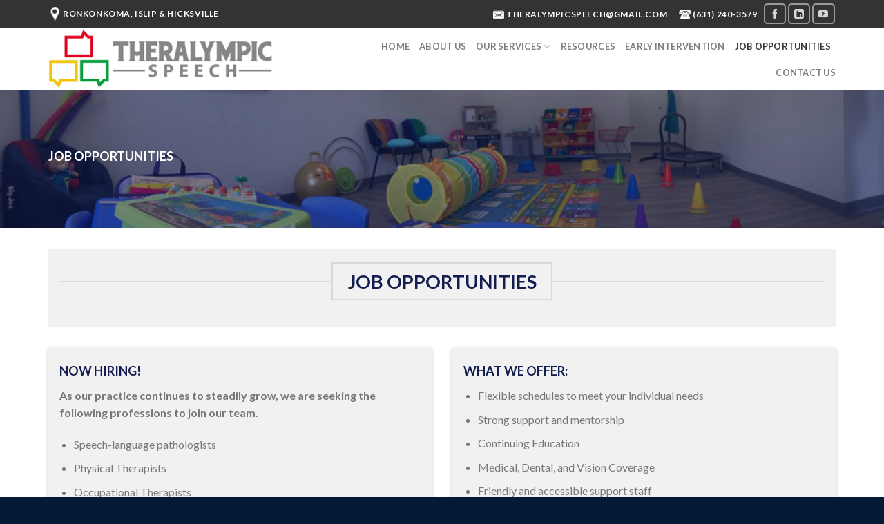

--- FILE ---
content_type: text/html; charset=UTF-8
request_url: https://theralympicspeech.com/job-opportunities/
body_size: 12738
content:
<!DOCTYPE html>
<!--[if IE 9 ]> <html lang="en-US" class="ie9 loading-site no-js"> <![endif]-->
<!--[if IE 8 ]> <html lang="en-US" class="ie8 loading-site no-js"> <![endif]-->
<!--[if (gte IE 9)|!(IE)]><!--><html lang="en-US" class="loading-site no-js"> <!--<![endif]-->
<head>
	<meta charset="UTF-8" />
	<link rel="profile" href="http://gmpg.org/xfn/11" />
	<link rel="pingback" href="https://theralympicspeech.com/xmlrpc.php" />

	<script>(function(html){html.className = html.className.replace(/\bno-js\b/,'js')})(document.documentElement);</script>
<meta name='robots' content='index, follow, max-image-preview:large, max-snippet:-1, max-video-preview:-1' />
	<style>img:is([sizes="auto" i], [sizes^="auto," i]) { contain-intrinsic-size: 3000px 1500px }</style>
	<meta name="viewport" content="width=device-width, initial-scale=1, maximum-scale=1" />
	<!-- This site is optimized with the Yoast SEO plugin v26.8 - https://yoast.com/product/yoast-seo-wordpress/ -->
	<title>Job Opportunities</title>
	<meta name="description" content="As our practice continues to steadily grow, we are seeking the following professions to join our team." />
	<link rel="canonical" href="https://theralympicspeech.com/job-opportunities/" />
	<meta property="og:locale" content="en_US" />
	<meta property="og:type" content="article" />
	<meta property="og:title" content="Job Opportunities" />
	<meta property="og:description" content="As our practice continues to steadily grow, we are seeking the following professions to join our team." />
	<meta property="og:url" content="https://theralympicspeech.com/job-opportunities/" />
	<meta property="og:site_name" content="Theralympic Speech" />
	<meta property="article:modified_time" content="2024-08-02T09:37:09+00:00" />
	<meta name="twitter:card" content="summary_large_image" />
	<meta name="twitter:label1" content="Est. reading time" />
	<meta name="twitter:data1" content="1 minute" />
	<script type="application/ld+json" class="yoast-schema-graph">{"@context":"https://schema.org","@graph":[{"@type":"WebPage","@id":"https://theralympicspeech.com/job-opportunities/","url":"https://theralympicspeech.com/job-opportunities/","name":"Job Opportunities","isPartOf":{"@id":"https://theralympicspeech.com/#website"},"datePublished":"2021-04-23T11:17:16+00:00","dateModified":"2024-08-02T09:37:09+00:00","description":"As our practice continues to steadily grow, we are seeking the following professions to join our team.","breadcrumb":{"@id":"https://theralympicspeech.com/job-opportunities/#breadcrumb"},"inLanguage":"en-US","potentialAction":[{"@type":"ReadAction","target":["https://theralympicspeech.com/job-opportunities/"]}]},{"@type":"BreadcrumbList","@id":"https://theralympicspeech.com/job-opportunities/#breadcrumb","itemListElement":[{"@type":"ListItem","position":1,"name":"Home","item":"https://theralympicspeech.com/"},{"@type":"ListItem","position":2,"name":"Job Opportunities"}]},{"@type":"WebSite","@id":"https://theralympicspeech.com/#website","url":"https://theralympicspeech.com/","name":"Theralympic Speech","description":"","potentialAction":[{"@type":"SearchAction","target":{"@type":"EntryPoint","urlTemplate":"https://theralympicspeech.com/?s={search_term_string}"},"query-input":{"@type":"PropertyValueSpecification","valueRequired":true,"valueName":"search_term_string"}}],"inLanguage":"en-US"}]}</script>
	<!-- / Yoast SEO plugin. -->


<link rel='dns-prefetch' href='//fonts.googleapis.com' />
<link rel="alternate" type="application/rss+xml" title="Theralympic Speech &raquo; Feed" href="https://theralympicspeech.com/feed/" />
<link rel="alternate" type="application/rss+xml" title="Theralympic Speech &raquo; Comments Feed" href="https://theralympicspeech.com/comments/feed/" />
<script type="text/javascript">
/* <![CDATA[ */
window._wpemojiSettings = {"baseUrl":"https:\/\/s.w.org\/images\/core\/emoji\/16.0.1\/72x72\/","ext":".png","svgUrl":"https:\/\/s.w.org\/images\/core\/emoji\/16.0.1\/svg\/","svgExt":".svg","source":{"concatemoji":"https:\/\/theralympicspeech.com\/wp-includes\/js\/wp-emoji-release.min.js?ver=6.8.3"}};
/*! This file is auto-generated */
!function(s,n){var o,i,e;function c(e){try{var t={supportTests:e,timestamp:(new Date).valueOf()};sessionStorage.setItem(o,JSON.stringify(t))}catch(e){}}function p(e,t,n){e.clearRect(0,0,e.canvas.width,e.canvas.height),e.fillText(t,0,0);var t=new Uint32Array(e.getImageData(0,0,e.canvas.width,e.canvas.height).data),a=(e.clearRect(0,0,e.canvas.width,e.canvas.height),e.fillText(n,0,0),new Uint32Array(e.getImageData(0,0,e.canvas.width,e.canvas.height).data));return t.every(function(e,t){return e===a[t]})}function u(e,t){e.clearRect(0,0,e.canvas.width,e.canvas.height),e.fillText(t,0,0);for(var n=e.getImageData(16,16,1,1),a=0;a<n.data.length;a++)if(0!==n.data[a])return!1;return!0}function f(e,t,n,a){switch(t){case"flag":return n(e,"\ud83c\udff3\ufe0f\u200d\u26a7\ufe0f","\ud83c\udff3\ufe0f\u200b\u26a7\ufe0f")?!1:!n(e,"\ud83c\udde8\ud83c\uddf6","\ud83c\udde8\u200b\ud83c\uddf6")&&!n(e,"\ud83c\udff4\udb40\udc67\udb40\udc62\udb40\udc65\udb40\udc6e\udb40\udc67\udb40\udc7f","\ud83c\udff4\u200b\udb40\udc67\u200b\udb40\udc62\u200b\udb40\udc65\u200b\udb40\udc6e\u200b\udb40\udc67\u200b\udb40\udc7f");case"emoji":return!a(e,"\ud83e\udedf")}return!1}function g(e,t,n,a){var r="undefined"!=typeof WorkerGlobalScope&&self instanceof WorkerGlobalScope?new OffscreenCanvas(300,150):s.createElement("canvas"),o=r.getContext("2d",{willReadFrequently:!0}),i=(o.textBaseline="top",o.font="600 32px Arial",{});return e.forEach(function(e){i[e]=t(o,e,n,a)}),i}function t(e){var t=s.createElement("script");t.src=e,t.defer=!0,s.head.appendChild(t)}"undefined"!=typeof Promise&&(o="wpEmojiSettingsSupports",i=["flag","emoji"],n.supports={everything:!0,everythingExceptFlag:!0},e=new Promise(function(e){s.addEventListener("DOMContentLoaded",e,{once:!0})}),new Promise(function(t){var n=function(){try{var e=JSON.parse(sessionStorage.getItem(o));if("object"==typeof e&&"number"==typeof e.timestamp&&(new Date).valueOf()<e.timestamp+604800&&"object"==typeof e.supportTests)return e.supportTests}catch(e){}return null}();if(!n){if("undefined"!=typeof Worker&&"undefined"!=typeof OffscreenCanvas&&"undefined"!=typeof URL&&URL.createObjectURL&&"undefined"!=typeof Blob)try{var e="postMessage("+g.toString()+"("+[JSON.stringify(i),f.toString(),p.toString(),u.toString()].join(",")+"));",a=new Blob([e],{type:"text/javascript"}),r=new Worker(URL.createObjectURL(a),{name:"wpTestEmojiSupports"});return void(r.onmessage=function(e){c(n=e.data),r.terminate(),t(n)})}catch(e){}c(n=g(i,f,p,u))}t(n)}).then(function(e){for(var t in e)n.supports[t]=e[t],n.supports.everything=n.supports.everything&&n.supports[t],"flag"!==t&&(n.supports.everythingExceptFlag=n.supports.everythingExceptFlag&&n.supports[t]);n.supports.everythingExceptFlag=n.supports.everythingExceptFlag&&!n.supports.flag,n.DOMReady=!1,n.readyCallback=function(){n.DOMReady=!0}}).then(function(){return e}).then(function(){var e;n.supports.everything||(n.readyCallback(),(e=n.source||{}).concatemoji?t(e.concatemoji):e.wpemoji&&e.twemoji&&(t(e.twemoji),t(e.wpemoji)))}))}((window,document),window._wpemojiSettings);
/* ]]> */
</script>
<style id='wp-emoji-styles-inline-css' type='text/css'>

	img.wp-smiley, img.emoji {
		display: inline !important;
		border: none !important;
		box-shadow: none !important;
		height: 1em !important;
		width: 1em !important;
		margin: 0 0.07em !important;
		vertical-align: -0.1em !important;
		background: none !important;
		padding: 0 !important;
	}
</style>
<link rel='stylesheet' id='wp-block-library-css' href='https://theralympicspeech.com/wp-includes/css/dist/block-library/style.min.css?ver=6.8.3' type='text/css' media='all' />
<style id='classic-theme-styles-inline-css' type='text/css'>
/*! This file is auto-generated */
.wp-block-button__link{color:#fff;background-color:#32373c;border-radius:9999px;box-shadow:none;text-decoration:none;padding:calc(.667em + 2px) calc(1.333em + 2px);font-size:1.125em}.wp-block-file__button{background:#32373c;color:#fff;text-decoration:none}
</style>
<style id='global-styles-inline-css' type='text/css'>
:root{--wp--preset--aspect-ratio--square: 1;--wp--preset--aspect-ratio--4-3: 4/3;--wp--preset--aspect-ratio--3-4: 3/4;--wp--preset--aspect-ratio--3-2: 3/2;--wp--preset--aspect-ratio--2-3: 2/3;--wp--preset--aspect-ratio--16-9: 16/9;--wp--preset--aspect-ratio--9-16: 9/16;--wp--preset--color--black: #000000;--wp--preset--color--cyan-bluish-gray: #abb8c3;--wp--preset--color--white: #ffffff;--wp--preset--color--pale-pink: #f78da7;--wp--preset--color--vivid-red: #cf2e2e;--wp--preset--color--luminous-vivid-orange: #ff6900;--wp--preset--color--luminous-vivid-amber: #fcb900;--wp--preset--color--light-green-cyan: #7bdcb5;--wp--preset--color--vivid-green-cyan: #00d084;--wp--preset--color--pale-cyan-blue: #8ed1fc;--wp--preset--color--vivid-cyan-blue: #0693e3;--wp--preset--color--vivid-purple: #9b51e0;--wp--preset--gradient--vivid-cyan-blue-to-vivid-purple: linear-gradient(135deg,rgba(6,147,227,1) 0%,rgb(155,81,224) 100%);--wp--preset--gradient--light-green-cyan-to-vivid-green-cyan: linear-gradient(135deg,rgb(122,220,180) 0%,rgb(0,208,130) 100%);--wp--preset--gradient--luminous-vivid-amber-to-luminous-vivid-orange: linear-gradient(135deg,rgba(252,185,0,1) 0%,rgba(255,105,0,1) 100%);--wp--preset--gradient--luminous-vivid-orange-to-vivid-red: linear-gradient(135deg,rgba(255,105,0,1) 0%,rgb(207,46,46) 100%);--wp--preset--gradient--very-light-gray-to-cyan-bluish-gray: linear-gradient(135deg,rgb(238,238,238) 0%,rgb(169,184,195) 100%);--wp--preset--gradient--cool-to-warm-spectrum: linear-gradient(135deg,rgb(74,234,220) 0%,rgb(151,120,209) 20%,rgb(207,42,186) 40%,rgb(238,44,130) 60%,rgb(251,105,98) 80%,rgb(254,248,76) 100%);--wp--preset--gradient--blush-light-purple: linear-gradient(135deg,rgb(255,206,236) 0%,rgb(152,150,240) 100%);--wp--preset--gradient--blush-bordeaux: linear-gradient(135deg,rgb(254,205,165) 0%,rgb(254,45,45) 50%,rgb(107,0,62) 100%);--wp--preset--gradient--luminous-dusk: linear-gradient(135deg,rgb(255,203,112) 0%,rgb(199,81,192) 50%,rgb(65,88,208) 100%);--wp--preset--gradient--pale-ocean: linear-gradient(135deg,rgb(255,245,203) 0%,rgb(182,227,212) 50%,rgb(51,167,181) 100%);--wp--preset--gradient--electric-grass: linear-gradient(135deg,rgb(202,248,128) 0%,rgb(113,206,126) 100%);--wp--preset--gradient--midnight: linear-gradient(135deg,rgb(2,3,129) 0%,rgb(40,116,252) 100%);--wp--preset--font-size--small: 13px;--wp--preset--font-size--medium: 20px;--wp--preset--font-size--large: 36px;--wp--preset--font-size--x-large: 42px;--wp--preset--spacing--20: 0.44rem;--wp--preset--spacing--30: 0.67rem;--wp--preset--spacing--40: 1rem;--wp--preset--spacing--50: 1.5rem;--wp--preset--spacing--60: 2.25rem;--wp--preset--spacing--70: 3.38rem;--wp--preset--spacing--80: 5.06rem;--wp--preset--shadow--natural: 6px 6px 9px rgba(0, 0, 0, 0.2);--wp--preset--shadow--deep: 12px 12px 50px rgba(0, 0, 0, 0.4);--wp--preset--shadow--sharp: 6px 6px 0px rgba(0, 0, 0, 0.2);--wp--preset--shadow--outlined: 6px 6px 0px -3px rgba(255, 255, 255, 1), 6px 6px rgba(0, 0, 0, 1);--wp--preset--shadow--crisp: 6px 6px 0px rgba(0, 0, 0, 1);}:where(.is-layout-flex){gap: 0.5em;}:where(.is-layout-grid){gap: 0.5em;}body .is-layout-flex{display: flex;}.is-layout-flex{flex-wrap: wrap;align-items: center;}.is-layout-flex > :is(*, div){margin: 0;}body .is-layout-grid{display: grid;}.is-layout-grid > :is(*, div){margin: 0;}:where(.wp-block-columns.is-layout-flex){gap: 2em;}:where(.wp-block-columns.is-layout-grid){gap: 2em;}:where(.wp-block-post-template.is-layout-flex){gap: 1.25em;}:where(.wp-block-post-template.is-layout-grid){gap: 1.25em;}.has-black-color{color: var(--wp--preset--color--black) !important;}.has-cyan-bluish-gray-color{color: var(--wp--preset--color--cyan-bluish-gray) !important;}.has-white-color{color: var(--wp--preset--color--white) !important;}.has-pale-pink-color{color: var(--wp--preset--color--pale-pink) !important;}.has-vivid-red-color{color: var(--wp--preset--color--vivid-red) !important;}.has-luminous-vivid-orange-color{color: var(--wp--preset--color--luminous-vivid-orange) !important;}.has-luminous-vivid-amber-color{color: var(--wp--preset--color--luminous-vivid-amber) !important;}.has-light-green-cyan-color{color: var(--wp--preset--color--light-green-cyan) !important;}.has-vivid-green-cyan-color{color: var(--wp--preset--color--vivid-green-cyan) !important;}.has-pale-cyan-blue-color{color: var(--wp--preset--color--pale-cyan-blue) !important;}.has-vivid-cyan-blue-color{color: var(--wp--preset--color--vivid-cyan-blue) !important;}.has-vivid-purple-color{color: var(--wp--preset--color--vivid-purple) !important;}.has-black-background-color{background-color: var(--wp--preset--color--black) !important;}.has-cyan-bluish-gray-background-color{background-color: var(--wp--preset--color--cyan-bluish-gray) !important;}.has-white-background-color{background-color: var(--wp--preset--color--white) !important;}.has-pale-pink-background-color{background-color: var(--wp--preset--color--pale-pink) !important;}.has-vivid-red-background-color{background-color: var(--wp--preset--color--vivid-red) !important;}.has-luminous-vivid-orange-background-color{background-color: var(--wp--preset--color--luminous-vivid-orange) !important;}.has-luminous-vivid-amber-background-color{background-color: var(--wp--preset--color--luminous-vivid-amber) !important;}.has-light-green-cyan-background-color{background-color: var(--wp--preset--color--light-green-cyan) !important;}.has-vivid-green-cyan-background-color{background-color: var(--wp--preset--color--vivid-green-cyan) !important;}.has-pale-cyan-blue-background-color{background-color: var(--wp--preset--color--pale-cyan-blue) !important;}.has-vivid-cyan-blue-background-color{background-color: var(--wp--preset--color--vivid-cyan-blue) !important;}.has-vivid-purple-background-color{background-color: var(--wp--preset--color--vivid-purple) !important;}.has-black-border-color{border-color: var(--wp--preset--color--black) !important;}.has-cyan-bluish-gray-border-color{border-color: var(--wp--preset--color--cyan-bluish-gray) !important;}.has-white-border-color{border-color: var(--wp--preset--color--white) !important;}.has-pale-pink-border-color{border-color: var(--wp--preset--color--pale-pink) !important;}.has-vivid-red-border-color{border-color: var(--wp--preset--color--vivid-red) !important;}.has-luminous-vivid-orange-border-color{border-color: var(--wp--preset--color--luminous-vivid-orange) !important;}.has-luminous-vivid-amber-border-color{border-color: var(--wp--preset--color--luminous-vivid-amber) !important;}.has-light-green-cyan-border-color{border-color: var(--wp--preset--color--light-green-cyan) !important;}.has-vivid-green-cyan-border-color{border-color: var(--wp--preset--color--vivid-green-cyan) !important;}.has-pale-cyan-blue-border-color{border-color: var(--wp--preset--color--pale-cyan-blue) !important;}.has-vivid-cyan-blue-border-color{border-color: var(--wp--preset--color--vivid-cyan-blue) !important;}.has-vivid-purple-border-color{border-color: var(--wp--preset--color--vivid-purple) !important;}.has-vivid-cyan-blue-to-vivid-purple-gradient-background{background: var(--wp--preset--gradient--vivid-cyan-blue-to-vivid-purple) !important;}.has-light-green-cyan-to-vivid-green-cyan-gradient-background{background: var(--wp--preset--gradient--light-green-cyan-to-vivid-green-cyan) !important;}.has-luminous-vivid-amber-to-luminous-vivid-orange-gradient-background{background: var(--wp--preset--gradient--luminous-vivid-amber-to-luminous-vivid-orange) !important;}.has-luminous-vivid-orange-to-vivid-red-gradient-background{background: var(--wp--preset--gradient--luminous-vivid-orange-to-vivid-red) !important;}.has-very-light-gray-to-cyan-bluish-gray-gradient-background{background: var(--wp--preset--gradient--very-light-gray-to-cyan-bluish-gray) !important;}.has-cool-to-warm-spectrum-gradient-background{background: var(--wp--preset--gradient--cool-to-warm-spectrum) !important;}.has-blush-light-purple-gradient-background{background: var(--wp--preset--gradient--blush-light-purple) !important;}.has-blush-bordeaux-gradient-background{background: var(--wp--preset--gradient--blush-bordeaux) !important;}.has-luminous-dusk-gradient-background{background: var(--wp--preset--gradient--luminous-dusk) !important;}.has-pale-ocean-gradient-background{background: var(--wp--preset--gradient--pale-ocean) !important;}.has-electric-grass-gradient-background{background: var(--wp--preset--gradient--electric-grass) !important;}.has-midnight-gradient-background{background: var(--wp--preset--gradient--midnight) !important;}.has-small-font-size{font-size: var(--wp--preset--font-size--small) !important;}.has-medium-font-size{font-size: var(--wp--preset--font-size--medium) !important;}.has-large-font-size{font-size: var(--wp--preset--font-size--large) !important;}.has-x-large-font-size{font-size: var(--wp--preset--font-size--x-large) !important;}
:where(.wp-block-post-template.is-layout-flex){gap: 1.25em;}:where(.wp-block-post-template.is-layout-grid){gap: 1.25em;}
:where(.wp-block-columns.is-layout-flex){gap: 2em;}:where(.wp-block-columns.is-layout-grid){gap: 2em;}
:root :where(.wp-block-pullquote){font-size: 1.5em;line-height: 1.6;}
</style>
<link rel='stylesheet' id='contact-form-7-css' href='https://theralympicspeech.com/wp-content/plugins/contact-form-7/includes/css/styles.css?ver=6.1.4' type='text/css' media='all' />
<link rel='stylesheet' id='wp-components-css' href='https://theralympicspeech.com/wp-includes/css/dist/components/style.min.css?ver=6.8.3' type='text/css' media='all' />
<link rel='stylesheet' id='godaddy-styles-css' href='https://theralympicspeech.com/wp-content/mu-plugins/vendor/wpex/godaddy-launch/includes/Dependencies/GoDaddy/Styles/build/latest.css?ver=2.0.2' type='text/css' media='all' />
<link rel='stylesheet' id='flatsome-icons-css' href='https://theralympicspeech.com/wp-content/themes/flatsome/assets/css/fl-icons.css?ver=3.12' type='text/css' media='all' />
<link rel='stylesheet' id='flatsome-main-css' href='https://theralympicspeech.com/wp-content/themes/flatsome/assets/css/flatsome.css?ver=3.13.3' type='text/css' media='all' />
<link rel='stylesheet' id='flatsome-style-css' href='https://theralympicspeech.com/wp-content/themes/flatsome/style.css?ver=3.13.3' type='text/css' media='all' />
<link rel='stylesheet' id='flatsome-googlefonts-css' href='//fonts.googleapis.com/css?family=Lato%3Aregular%2C700%2C400%2C700%7CDancing+Script%3Aregular%2C400&#038;display=swap&#038;ver=3.9' type='text/css' media='all' />
<script type="text/javascript" src="https://theralympicspeech.com/wp-includes/js/jquery/jquery.min.js?ver=3.7.1" id="jquery-core-js"></script>
<script type="text/javascript" src="https://theralympicspeech.com/wp-includes/js/jquery/jquery-migrate.min.js?ver=3.4.1" id="jquery-migrate-js"></script>
<link rel="https://api.w.org/" href="https://theralympicspeech.com/wp-json/" /><link rel="alternate" title="JSON" type="application/json" href="https://theralympicspeech.com/wp-json/wp/v2/pages/299" /><link rel="EditURI" type="application/rsd+xml" title="RSD" href="https://theralympicspeech.com/xmlrpc.php?rsd" />
<link rel='shortlink' href='https://theralympicspeech.com/?p=299' />
<link rel="alternate" title="oEmbed (JSON)" type="application/json+oembed" href="https://theralympicspeech.com/wp-json/oembed/1.0/embed?url=https%3A%2F%2Ftheralympicspeech.com%2Fjob-opportunities%2F" />
<link rel="alternate" title="oEmbed (XML)" type="text/xml+oembed" href="https://theralympicspeech.com/wp-json/oembed/1.0/embed?url=https%3A%2F%2Ftheralympicspeech.com%2Fjob-opportunities%2F&#038;format=xml" />
<style>.bg{opacity: 0; transition: opacity 1s; -webkit-transition: opacity 1s;} .bg-loaded{opacity: 1;}</style><!--[if IE]><link rel="stylesheet" type="text/css" href="https://theralympicspeech.com/wp-content/themes/flatsome/assets/css/ie-fallback.css"><script src="//cdnjs.cloudflare.com/ajax/libs/html5shiv/3.6.1/html5shiv.js"></script><script>var head = document.getElementsByTagName('head')[0],style = document.createElement('style');style.type = 'text/css';style.styleSheet.cssText = ':before,:after{content:none !important';head.appendChild(style);setTimeout(function(){head.removeChild(style);}, 0);</script><script src="https://theralympicspeech.com/wp-content/themes/flatsome/assets/libs/ie-flexibility.js"></script><![endif]--><meta name="google-site-verification" content="QRSmdPEmTWY6Irh-DpBSg4zXXg8ax25bmSl3A9vFnYI" /><link rel="icon" href="https://theralympicspeech.com/wp-content/uploads/2021/04/cropped-fav-icon-32x32.png" sizes="32x32" />
<link rel="icon" href="https://theralympicspeech.com/wp-content/uploads/2021/04/cropped-fav-icon-192x192.png" sizes="192x192" />
<link rel="apple-touch-icon" href="https://theralympicspeech.com/wp-content/uploads/2021/04/cropped-fav-icon-180x180.png" />
<meta name="msapplication-TileImage" content="https://theralympicspeech.com/wp-content/uploads/2021/04/cropped-fav-icon-270x270.png" />
<style id="custom-css" type="text/css">:root {--primary-color: #141d4f;}.full-width .ubermenu-nav, .container, .row{max-width: 1170px}.row.row-collapse{max-width: 1140px}.row.row-small{max-width: 1162.5px}.row.row-large{max-width: 1200px}.header-main{height: 90px}#logo img{max-height: 90px}#logo{width:370px;}#logo img{padding:2px 0;}.header-top{min-height: 40px}.transparent .header-main{height: 90px}.transparent #logo img{max-height: 90px}.has-transparent + .page-title:first-of-type,.has-transparent + #main > .page-title,.has-transparent + #main > div > .page-title,.has-transparent + #main .page-header-wrapper:first-of-type .page-title{padding-top: 120px;}.header.show-on-scroll,.stuck .header-main{height:70px!important}.stuck #logo img{max-height: 70px!important}.header-bg-color, .header-wrapper {background-color: #ffffff}.header-bottom {background-color: #f1f1f1}.top-bar-nav > li > a{line-height: 16px }.header-main .nav > li > a{line-height: 16px }.stuck .header-main .nav > li > a{line-height: 50px }@media (max-width: 549px) {.header-main{height: 70px}#logo img{max-height: 70px}}.header-top{background-color:#333333!important;}/* Color */.accordion-title.active, .has-icon-bg .icon .icon-inner,.logo a, .primary.is-underline, .primary.is-link, .badge-outline .badge-inner, .nav-outline > li.active> a,.nav-outline >li.active > a, .cart-icon strong,[data-color='primary'], .is-outline.primary{color: #141d4f;}/* Color !important */[data-text-color="primary"]{color: #141d4f!important;}/* Background Color */[data-text-bg="primary"]{background-color: #141d4f;}/* Background */.scroll-to-bullets a,.featured-title, .label-new.menu-item > a:after, .nav-pagination > li > .current,.nav-pagination > li > span:hover,.nav-pagination > li > a:hover,.has-hover:hover .badge-outline .badge-inner,button[type="submit"], .button.wc-forward:not(.checkout):not(.checkout-button), .button.submit-button, .button.primary:not(.is-outline),.featured-table .title,.is-outline:hover, .has-icon:hover .icon-label,.nav-dropdown-bold .nav-column li > a:hover, .nav-dropdown.nav-dropdown-bold > li > a:hover, .nav-dropdown-bold.dark .nav-column li > a:hover, .nav-dropdown.nav-dropdown-bold.dark > li > a:hover, .is-outline:hover, .tagcloud a:hover,.grid-tools a, input[type='submit']:not(.is-form), .box-badge:hover .box-text, input.button.alt,.nav-box > li > a:hover,.nav-box > li.active > a,.nav-pills > li.active > a ,.current-dropdown .cart-icon strong, .cart-icon:hover strong, .nav-line-bottom > li > a:before, .nav-line-grow > li > a:before, .nav-line > li > a:before,.banner, .header-top, .slider-nav-circle .flickity-prev-next-button:hover svg, .slider-nav-circle .flickity-prev-next-button:hover .arrow, .primary.is-outline:hover, .button.primary:not(.is-outline), input[type='submit'].primary, input[type='submit'].primary, input[type='reset'].button, input[type='button'].primary, .badge-inner{background-color: #141d4f;}/* Border */.nav-vertical.nav-tabs > li.active > a,.scroll-to-bullets a.active,.nav-pagination > li > .current,.nav-pagination > li > span:hover,.nav-pagination > li > a:hover,.has-hover:hover .badge-outline .badge-inner,.accordion-title.active,.featured-table,.is-outline:hover, .tagcloud a:hover,blockquote, .has-border, .cart-icon strong:after,.cart-icon strong,.blockUI:before, .processing:before,.loading-spin, .slider-nav-circle .flickity-prev-next-button:hover svg, .slider-nav-circle .flickity-prev-next-button:hover .arrow, .primary.is-outline:hover{border-color: #141d4f}.nav-tabs > li.active > a{border-top-color: #141d4f}.widget_shopping_cart_content .blockUI.blockOverlay:before { border-left-color: #141d4f }.woocommerce-checkout-review-order .blockUI.blockOverlay:before { border-left-color: #141d4f }/* Fill */.slider .flickity-prev-next-button:hover svg,.slider .flickity-prev-next-button:hover .arrow{fill: #141d4f;}body{font-family:"Lato", sans-serif}body{font-weight: 400}.nav > li > a {font-family:"Lato", sans-serif;}.mobile-sidebar-levels-2 .nav > li > ul > li > a {font-family:"Lato", sans-serif;}.nav > li > a {font-weight: 700;}.mobile-sidebar-levels-2 .nav > li > ul > li > a {font-weight: 700;}h1,h2,h3,h4,h5,h6,.heading-font, .off-canvas-center .nav-sidebar.nav-vertical > li > a{font-family: "Lato", sans-serif;}h1,h2,h3,h4,h5,h6,.heading-font,.banner h1,.banner h2{font-weight: 700;}h1,h2,h3,h4,h5,h6,.heading-font{color: #141d4f;}.alt-font{font-family: "Dancing Script", sans-serif;}.alt-font{font-weight: 400!important;}.footer-1{background-color: #00070f}.absolute-footer, html{background-color: #021a34}/* Custom CSS */a.topadd {color: #fff;}.formhome input.wpcf7-form-control.wpcf7-text.wpcf7-validates-as-required.git {border-radius: 4px;opacity: 0.8;}.formhome input.wpcf7-form-control.wpcf7-date.wpcf7-validates-as-required.wpcf7-validates-as-date.git {border-radius: 4px;opacity: 0.8;}.formhome textarea.wpcf7-form-control.wpcf7-textarea.wpcf7-validates-as-required.git {border-radius: 4px;opacity: 0.8;}.ans-que {margin: 20px 0px;}.testimonial-box {padding: 20px;}/* Custom CSS Tablet */@media (max-width: 849px){#top-bar {padding: 6px;}}.label-new.menu-item > a:after{content:"New";}.label-hot.menu-item > a:after{content:"Hot";}.label-sale.menu-item > a:after{content:"Sale";}.label-popular.menu-item > a:after{content:"Popular";}</style></head>

<body class="wp-singular page-template page-template-page-blank page-template-page-blank-php page page-id-299 wp-theme-flatsome lightbox nav-dropdown-has-arrow nav-dropdown-has-shadow nav-dropdown-has-border">


<a class="skip-link screen-reader-text" href="#main">Skip to content</a>

<div id="wrapper">

	
	<header id="header" class="header has-sticky sticky-jump">
		<div class="header-wrapper">
			<div id="top-bar" class="header-top hide-for-sticky nav-dark">
    <div class="flex-row container">
      <div class="flex-col hide-for-medium flex-left">
          <ul class="nav nav-left medium-nav-center nav-small  nav-divided">
              <li class="html custom html_topbar_left"><img src="/wp-content/uploads/2021/04/loc-pin.png" class="topicon"> <strong class="uppercase topadd"> RONKONKOMA, ISLIP & HICKSVILLE</strong></li>          </ul>
      </div>

      <div class="flex-col hide-for-medium flex-center">
          <ul class="nav nav-center nav-small  nav-divided">
                        </ul>
      </div>

      <div class="flex-col hide-for-medium flex-right">
         <ul class="nav top-bar-nav nav-right nav-small  nav-divided">
              <li class="html custom html_topbar_right"><img src="/wp-content/uploads/2021/04/mail_icon.png" class="topicon"> <strong class="uppercase"> <a href="mailto:theralympicspeech@gmail.com" class="topadd"> theralympicspeech@gmail.com</a></strong></li><li class="html custom html_top_right_text"><img src="/wp-content/uploads/2021/04/phone_icon.png" class="topicon"> <strong class="uppercase"> <a href="tel:6312403579" class="topadd"> (631) 240-3579</a></strong></li><li class="html header-social-icons ml-0">
	<div class="social-icons follow-icons" ><a href="https://www.facebook.com/theralympicspeech/" target="_blank" data-label="Facebook"  rel="noopener noreferrer nofollow" class="icon button round is-outline facebook tooltip" title="Follow on Facebook"><i class="icon-facebook" ></i></a><a href="https://www.linkedin.com/company/theralympic-speech" target="_blank" rel="noopener noreferrer nofollow" data-label="LinkedIn" class="icon button round is-outline  linkedin tooltip" title="Follow on LinkedIn"><i class="icon-linkedin" ></i></a><a href="https://www.youtube.com/channel/UCQgvl1WHM7Ph1_8ZuJHLH7A/featured" target="_blank" rel="noopener noreferrer nofollow" data-label="YouTube" class="icon button round is-outline  youtube tooltip" title="Follow on YouTube"><i class="icon-youtube" ></i></a></div></li>          </ul>
      </div>

            <div class="flex-col show-for-medium flex-grow">
          <ul class="nav nav-center nav-small mobile-nav  nav-divided">
              <li class="html custom html_topbar_right"><img src="/wp-content/uploads/2021/04/mail_icon.png" class="topicon"> <strong class="uppercase"> <a href="mailto:theralympicspeech@gmail.com" class="topadd"> theralympicspeech@gmail.com</a></strong></li><li class="html custom html_top_right_text"><img src="/wp-content/uploads/2021/04/phone_icon.png" class="topicon"> <strong class="uppercase"> <a href="tel:6312403579" class="topadd"> (631) 240-3579</a></strong></li>          </ul>
      </div>
      
    </div>
</div>
<div id="masthead" class="header-main ">
      <div class="header-inner flex-row container logo-left medium-logo-center" role="navigation">

          <!-- Logo -->
          <div id="logo" class="flex-col logo">
            <!-- Header logo -->
<a href="https://theralympicspeech.com/" title="Theralympic Speech" rel="home">
    <img width="370" height="90" src="https://theralympicspeech.com/wp-content/uploads/2021/04/ts-logo.png" class="header_logo header-logo" alt="Theralympic Speech"/><img  width="370" height="90" src="https://theralympicspeech.com/wp-content/uploads/2021/04/ts-logo.png" class="header-logo-dark" alt="Theralympic Speech"/></a>
          </div>

          <!-- Mobile Left Elements -->
          <div class="flex-col show-for-medium flex-left">
            <ul class="mobile-nav nav nav-left ">
              <li class="nav-icon has-icon">
  		<a href="#" data-open="#main-menu" data-pos="left" data-bg="main-menu-overlay" data-color="" class="is-small" aria-label="Menu" aria-controls="main-menu" aria-expanded="false">
		
		  <i class="icon-menu" ></i>
		  		</a>
	</li>            </ul>
          </div>

          <!-- Left Elements -->
          <div class="flex-col hide-for-medium flex-left
            flex-grow">
            <ul class="header-nav header-nav-main nav nav-left  nav-uppercase" >
                          </ul>
          </div>

          <!-- Right Elements -->
          <div class="flex-col hide-for-medium flex-right">
            <ul class="header-nav header-nav-main nav nav-right  nav-uppercase">
              <li id="menu-item-37" class="menu-item menu-item-type-custom menu-item-object-custom menu-item-37 menu-item-design-default"><a href="/home/" class="nav-top-link">HOME</a></li>
<li id="menu-item-38" class="menu-item menu-item-type-custom menu-item-object-custom menu-item-38 menu-item-design-default"><a href="/about-us/" class="nav-top-link">ABOUT US</a></li>
<li id="menu-item-39" class="menu-item menu-item-type-custom menu-item-object-custom menu-item-has-children menu-item-39 menu-item-design-default has-dropdown"><a href="#" class="nav-top-link">OUR SERVICES<i class="icon-angle-down" ></i></a>
<ul class="sub-menu nav-dropdown nav-dropdown-default">
	<li id="menu-item-40" class="menu-item menu-item-type-custom menu-item-object-custom menu-item-40"><a href="/suffolk-nassau-speech-therapy-long-island/">Speech Therapy</a></li>
	<li id="menu-item-805" class="menu-item menu-item-type-custom menu-item-object-custom menu-item-805"><a href="/adult-rehabilitation/">Adult Rehabilitation</a></li>
	<li id="menu-item-43" class="menu-item menu-item-type-custom menu-item-object-custom menu-item-43"><a href="/feeding-and-swallowing-therapy/">Feeding And Swallowing Therapy</a></li>
	<li id="menu-item-42" class="menu-item menu-item-type-custom menu-item-object-custom menu-item-42"><a href="/occupational-therapy/">Occupational Therapy</a></li>
	<li id="menu-item-41" class="menu-item menu-item-type-custom menu-item-object-custom menu-item-41"><a href="/physical-therapy/">Physical Therapy</a></li>
</ul>
</li>
<li id="menu-item-45" class="menu-item menu-item-type-custom menu-item-object-custom menu-item-45 menu-item-design-default"><a href="/resources/" class="nav-top-link">RESOURCES</a></li>
<li id="menu-item-46" class="menu-item menu-item-type-custom menu-item-object-custom menu-item-46 menu-item-design-default"><a href="/suffolk-nassau-county-early-intervention/" class="nav-top-link">Early Intervention</a></li>
<li id="menu-item-47" class="menu-item menu-item-type-custom menu-item-object-custom current-menu-item menu-item-47 active menu-item-design-default"><a href="/job-opportunities/" aria-current="page" class="nav-top-link">Job Opportunities</a></li>
<li id="menu-item-48" class="menu-item menu-item-type-custom menu-item-object-custom menu-item-48 menu-item-design-default"><a href="/contact-us/" class="nav-top-link">CONTACT US</a></li>
            </ul>
          </div>

          <!-- Mobile Right Elements -->
          <div class="flex-col show-for-medium flex-right">
            <ul class="mobile-nav nav nav-right ">
                          </ul>
          </div>

      </div>
     
            <div class="container"><div class="top-divider full-width"></div></div>
      </div>
<div class="header-bg-container fill"><div class="header-bg-image fill"></div><div class="header-bg-color fill"></div></div>		</div>
	</header>

	
	<main id="main" class="">


<div id="content" role="main" class="content-area">

		
			
	<section class="section" id="section_1949180011">
		<div class="bg section-bg fill bg-fill  " >

			
			<div class="section-bg-overlay absolute fill"></div>
			

		</div>

		<div class="section-content relative">
			

<div class="row"  id="row-620119429">


	<div id="col-509571487" class="col small-12 large-12"  >
		<div class="col-inner dark"  >
			
			

<h4>JOB OPPORTUNITIES</h4>

		</div>
		
<style>
#col-509571487 > .col-inner {
  margin: 0px 0px -30px 0px;
}
</style>
	</div>

	

</div>

		</div>

		
<style>
#section_1949180011 {
  padding-top: 0px;
  padding-bottom: 0px;
  min-height: 200px;
}
#section_1949180011 .section-bg-overlay {
  background-color: rgba(20, 29, 79, 0.424);
}
#section_1949180011 .section-bg.bg-loaded {
  background-image: url(https://theralympicspeech.com/wp-content/uploads/2021/04/pt-head.jpg);
}
#section_1949180011 .section-bg {
  background-position: 0% 19%;
}
</style>
	</section>
	
	<section class="section" id="section_197370909">
		<div class="bg section-bg fill bg-fill  bg-loaded" >

			
			
			

		</div>

		<div class="section-content relative">
			

<div class="row align-equal align-center"  id="row-1765151634">


	<div id="col-349533707" class="col small-12 large-12"  >
		<div class="col-inner"  >
			
			

<div class="container section-title-container" ><h1 class="section-title section-title-bold-center"><b></b><span class="section-title-main" >JOB OPPORTUNITIES</span><b></b></h1></div>


		</div>
			</div>

	

	<div id="col-210876964" class="col medium-6 small-12 large-6"  >
		<div class="col-inner box-shadow-2 box-shadow-3-hover"  >
			
			

<h4>NOW HIRING!</h4>
<p><b>As our practice continues to steadily grow, we are seeking the following professions to join our team.</b></p>
<ul>
<li>Speech-language pathologists</li>
<li>Physical Therapists</li>
<li>Occupational Therapists</li>
<li>Special Education Instructors</li>
<li>Student Interns</li>
</ul>

		</div>
		
<style>
#col-210876964 > .col-inner {
  padding: 12px 12px 0px 12px;
}
</style>
	</div>

	

	<div id="col-1497212159" class="col medium-6 small-12 large-6"  >
		<div class="col-inner box-shadow-2 box-shadow-3-hover"  >
			
			

<h4>WHAT WE OFFER:</h4>
<ul>
<li>Flexible schedules to meet your individual needs</li>
<li>Strong support and mentorship</li>
<li>Continuing Education</li>
<li>Medical, Dental, and Vision Coverage</li>
<li>Friendly and accessible support staff</li>
<li>Diverse caseloads to cater to a provider&#8217;s specialty</li>
<li>Meticulously grouped cases to limit travel time and keep you close to home</li>
</ul>

		</div>
		
<style>
#col-1497212159 > .col-inner {
  padding: 12px 10px 0px 10px;
}
</style>
	</div>

	

	<div id="col-878465983" class="col medium-8 small-12 large-8"  >
		<div class="col-inner text-center"  >
			
			

<h3>APPLY NOW</h3>

<div class="wpcf7 no-js" id="wpcf7-f767-p299-o1" lang="en-US" dir="ltr" data-wpcf7-id="767">
<div class="screen-reader-response"><p role="status" aria-live="polite" aria-atomic="true"></p> <ul></ul></div>
<form action="/job-opportunities/#wpcf7-f767-p299-o1" method="post" class="wpcf7-form init" aria-label="Contact form" enctype="multipart/form-data" novalidate="novalidate" data-status="init">
<fieldset class="hidden-fields-container"><input type="hidden" name="_wpcf7" value="767" /><input type="hidden" name="_wpcf7_version" value="6.1.4" /><input type="hidden" name="_wpcf7_locale" value="en_US" /><input type="hidden" name="_wpcf7_unit_tag" value="wpcf7-f767-p299-o1" /><input type="hidden" name="_wpcf7_container_post" value="299" /><input type="hidden" name="_wpcf7_posted_data_hash" value="" />
</fieldset>
<p><span class="wpcf7-form-control-wrap" data-name="trs-name"><input size="40" maxlength="400" class="wpcf7-form-control wpcf7-text wpcf7-validates-as-required" aria-required="true" aria-invalid="false" placeholder="Name" value="" type="text" name="trs-name" /></span><br />
<span class="wpcf7-form-control-wrap" data-name="trs-email"><input size="40" maxlength="400" class="wpcf7-form-control wpcf7-email wpcf7-validates-as-required wpcf7-text wpcf7-validates-as-email" aria-required="true" aria-invalid="false" placeholder="Email" value="" type="email" name="trs-email" /></span><br />
<span class="wpcf7-form-control-wrap" data-name="trs-phone"><input size="40" maxlength="400" class="wpcf7-form-control wpcf7-text wpcf7-validates-as-required" aria-required="true" aria-invalid="false" placeholder="Phone" value="" type="text" name="trs-phone" /></span><br />
<span class="wpcf7-form-control-wrap" data-name="trs-profession"><select class="wpcf7-form-control wpcf7-select wpcf7-validates-as-required" aria-required="true" aria-invalid="false" name="trs-profession"><option value="Choose Your Profession">Choose Your Profession</option><option value="Speech-language pathologists">Speech-language pathologists</option><option value="Physical Therapists">Physical Therapists</option><option value="Occupational Therapists">Occupational Therapists</option><option value="Special Education Instructors">Special Education Instructors</option><option value="Student Interns">Student Interns</option></select></span>
</p>
<p style="margin-bottom:12px;">Upload your resume: (Format: PDF | Max Size: 1 MB)
</p>
<p><span class="wpcf7-form-control-wrap" data-name="trs-file"><input size="40" class="wpcf7-form-control wpcf7-file wpcf7-validates-as-required" accept=".pdf" aria-required="true" aria-invalid="false" type="file" name="trs-file" /></span><br />
<input class="wpcf7-form-control wpcf7-submit has-spinner" type="submit" value="Send" />
</p><div class="wpcf7-response-output" aria-hidden="true"></div>
</form>
</div>



		</div>
			</div>

	


<style>
#row-1765151634 > .col > .col-inner {
  padding: 20px 16px 0px 16px;
  background-color: rgb(241, 241, 241);
}
</style>
</div>

		</div>

		
<style>
#section_197370909 {
  padding-top: 30px;
  padding-bottom: 30px;
}
</style>
	</section>
	
	<section class="section" id="section_1602163931">
		<div class="bg section-bg fill bg-fill  bg-loaded" >

			
			
			

		</div>

		<div class="section-content relative">
			

<div class="row"  id="row-1987119018">


	<div id="col-1708052546" class="col small-12 large-12"  >
		<div class="col-inner text-center dark"  >
			
			

	<div id="text-1201088023" class="text">
		

<h2>SEND US AN EMAIL<br>OR<br>CALL NOW!</h2><h4><a href="mailto:theralympicspeech@gmail.com">Theralympicspeech@gmail.com</a> | <a href="tel:6312403579">(631) 240-3579</a></h4>
		
<style>
#text-1201088023 {
  text-align: center;
}
</style>
	</div>
	

		</div>
		
<style>
#col-1708052546 > .col-inner {
  margin: 0px 0px -30px 0px;
}
</style>
	</div>

	

</div>

		</div>

		
<style>
#section_1602163931 {
  padding-top: 30px;
  padding-bottom: 30px;
  background-color: rgb(20, 29, 79);
}
</style>
	</section>
	


		
				
</div>



</main>

<footer id="footer" class="footer-wrapper">

	
<!-- FOOTER 1 -->
<div class="footer-widgets footer footer-1">
		<div class="row dark large-columns-3 mb-0">
	   		<div id="custom_html-2" class="widget_text col pb-0 widget widget_custom_html"><span class="widget-title">Quick Links</span><div class="is-divider small"></div><div class="textwidget custom-html-widget"><ul>
<li><a href="/">Home</a></li>
<li><a href="/about-us/">About Us</a></li>
<li><a href="/resources/">Resources</a></li>
<li><a href="#">Early Intervention</a></li>
<li><a href="/job-opportunities/">Job Opportunities</a></li>
<li><a href="/blog/">Blog</a></li>
<li><a href="/contact-us/">Contact Us</a></li>
</ul></div></div><div id="custom_html-3" class="widget_text col pb-0 widget widget_custom_html"><span class="widget-title">OUR SERVICES</span><div class="is-divider small"></div><div class="textwidget custom-html-widget"><ul>
<li><a href="/speech-therapy/">Speech Therapy</a></li>
<li><a href="/adult-rehabilitation/">Adult Rehabilitation</a></li>
<li><a href="/physical-therapy/">Physical Therapy</a></li>
<li><a href="/occupational-therapy/">Occupational Therapy</a></li>
<li><a href="/feeding-and-swallowing-therapy/">Feeding And Swallowing Therapy</a></li>
</ul>

<p><strong>Office Hours: Monday - Friday (9AM - 7PM)</strong></p>

<div class="social-icons follow-icons" ><a href="https://www.facebook.com/theralympicspeech/" target="_blank" data-label="Facebook"  rel="noopener noreferrer nofollow" class="icon primary button circle facebook tooltip" title="Follow on Facebook"><i class="icon-facebook" ></i></a><a href="https://www.linkedin.com/company/theralympic-speech" target="_blank" rel="noopener noreferrer nofollow" data-label="LinkedIn" class="icon primary button circle  linkedin tooltip" title="Follow on LinkedIn"><i class="icon-linkedin" ></i></a><a href="https://www.youtube.com/channel/UCQgvl1WHM7Ph1_8ZuJHLH7A/featured" target="_blank" rel="noopener noreferrer nofollow" data-label="YouTube" class="icon primary button circle  youtube tooltip" title="Follow on YouTube"><i class="icon-youtube" ></i></a></div></div></div><div id="custom_html-5" class="widget_text col pb-0 widget widget_custom_html"><span class="widget-title">Contact info</span><div class="is-divider small"></div><div class="textwidget custom-html-widget"><p>- 624 Hawkins Ave, Ronkonkoma, NY 11779<br />
<strong>Phone:</strong> 631-240-3579<br />
<strong>Fax:</strong> 631-389-2644</p>

<p>- 400 South Oyster Bay Rd, Suite 102, Hicksville, NY 11801<br />
<strong>Phone:</strong> 516-595-7550<br />
<strong>Fax:</strong> 631-389-2644</p>

<p>- 2330 Union Blvd, Islip, NY 11751<br />
<strong>Phone:</strong> 631-377-7000<br />
<strong>Fax:</strong> 631-389-2644</p>

<p><strong>Email:</strong> <a href="mailto:theralympicspeech@gmail.com">theralympicspeech@gmail.com</a></p></div></div>        
		</div>
</div>

<!-- FOOTER 2 -->



<div class="absolute-footer dark medium-text-center text-center">
  <div class="container clearfix">

    
    <div class="footer-primary pull-left">
            <div class="copyright-footer">
        Copyright 2026 © TheralympicSpeech. All Rights Reserved | Designed By Apex Infoserve
      </div>
          </div>
  </div>
</div>
</footer>

</div>

<div id="main-menu" class="mobile-sidebar no-scrollbar mfp-hide">
	<div class="sidebar-menu no-scrollbar ">
		<ul class="nav nav-sidebar nav-vertical nav-uppercase">
			<li class="menu-item menu-item-type-custom menu-item-object-custom menu-item-37"><a href="/home/">HOME</a></li>
<li class="menu-item menu-item-type-custom menu-item-object-custom menu-item-38"><a href="/about-us/">ABOUT US</a></li>
<li class="menu-item menu-item-type-custom menu-item-object-custom menu-item-has-children menu-item-39"><a href="#">OUR SERVICES</a>
<ul class="sub-menu nav-sidebar-ul children">
	<li class="menu-item menu-item-type-custom menu-item-object-custom menu-item-40"><a href="/suffolk-nassau-speech-therapy-long-island/">Speech Therapy</a></li>
	<li class="menu-item menu-item-type-custom menu-item-object-custom menu-item-805"><a href="/adult-rehabilitation/">Adult Rehabilitation</a></li>
	<li class="menu-item menu-item-type-custom menu-item-object-custom menu-item-43"><a href="/feeding-and-swallowing-therapy/">Feeding And Swallowing Therapy</a></li>
	<li class="menu-item menu-item-type-custom menu-item-object-custom menu-item-42"><a href="/occupational-therapy/">Occupational Therapy</a></li>
	<li class="menu-item menu-item-type-custom menu-item-object-custom menu-item-41"><a href="/physical-therapy/">Physical Therapy</a></li>
</ul>
</li>
<li class="menu-item menu-item-type-custom menu-item-object-custom menu-item-45"><a href="/resources/">RESOURCES</a></li>
<li class="menu-item menu-item-type-custom menu-item-object-custom menu-item-46"><a href="/suffolk-nassau-county-early-intervention/">Early Intervention</a></li>
<li class="menu-item menu-item-type-custom menu-item-object-custom current-menu-item menu-item-47"><a href="/job-opportunities/" aria-current="page">Job Opportunities</a></li>
<li class="menu-item menu-item-type-custom menu-item-object-custom menu-item-48"><a href="/contact-us/">CONTACT US</a></li>
<li class="html header-social-icons ml-0">
	<div class="social-icons follow-icons" ><a href="https://www.facebook.com/theralympicspeech/" target="_blank" data-label="Facebook"  rel="noopener noreferrer nofollow" class="icon button round is-outline facebook tooltip" title="Follow on Facebook"><i class="icon-facebook" ></i></a><a href="https://www.linkedin.com/company/theralympic-speech" target="_blank" rel="noopener noreferrer nofollow" data-label="LinkedIn" class="icon button round is-outline  linkedin tooltip" title="Follow on LinkedIn"><i class="icon-linkedin" ></i></a><a href="https://www.youtube.com/channel/UCQgvl1WHM7Ph1_8ZuJHLH7A/featured" target="_blank" rel="noopener noreferrer nofollow" data-label="YouTube" class="icon button round is-outline  youtube tooltip" title="Follow on YouTube"><i class="icon-youtube" ></i></a></div></li>		</ul>
	</div>
</div>
<script type="speculationrules">
{"prefetch":[{"source":"document","where":{"and":[{"href_matches":"\/*"},{"not":{"href_matches":["\/wp-*.php","\/wp-admin\/*","\/wp-content\/uploads\/*","\/wp-content\/*","\/wp-content\/plugins\/*","\/wp-content\/themes\/flatsome\/*","\/*\\?(.+)"]}},{"not":{"selector_matches":"a[rel~=\"nofollow\"]"}},{"not":{"selector_matches":".no-prefetch, .no-prefetch a"}}]},"eagerness":"conservative"}]}
</script>
<!--
The IP2Location Country Blocker is using IP2Location LITE geolocation database. Please visit https://lite.ip2location.com for more information.
-->
<!-- Global site tag (gtag.js) - Google Analytics -->
<script async src="https://www.googletagmanager.com/gtag/js?id=G-K419JZMLFH"></script>
<script>
  window.dataLayer = window.dataLayer || [];
  function gtag(){dataLayer.push(arguments);}
  gtag('js', new Date());

  gtag('config', 'G-K419JZMLFH');
</script><script type="text/javascript" src="https://theralympicspeech.com/wp-includes/js/dist/hooks.min.js?ver=4d63a3d491d11ffd8ac6" id="wp-hooks-js"></script>
<script type="text/javascript" src="https://theralympicspeech.com/wp-includes/js/dist/i18n.min.js?ver=5e580eb46a90c2b997e6" id="wp-i18n-js"></script>
<script type="text/javascript" id="wp-i18n-js-after">
/* <![CDATA[ */
wp.i18n.setLocaleData( { 'text direction\u0004ltr': [ 'ltr' ] } );
/* ]]> */
</script>
<script type="text/javascript" src="https://theralympicspeech.com/wp-content/plugins/contact-form-7/includes/swv/js/index.js?ver=6.1.4" id="swv-js"></script>
<script type="text/javascript" id="contact-form-7-js-before">
/* <![CDATA[ */
var wpcf7 = {
    "api": {
        "root": "https:\/\/theralympicspeech.com\/wp-json\/",
        "namespace": "contact-form-7\/v1"
    }
};
/* ]]> */
</script>
<script type="text/javascript" src="https://theralympicspeech.com/wp-content/plugins/contact-form-7/includes/js/index.js?ver=6.1.4" id="contact-form-7-js"></script>
<script type="text/javascript" src="https://theralympicspeech.com/wp-content/themes/flatsome/inc/extensions/flatsome-live-search/flatsome-live-search.js?ver=3.13.3" id="flatsome-live-search-js"></script>
<script type="text/javascript" src="https://theralympicspeech.com/wp-includes/js/hoverIntent.min.js?ver=1.10.2" id="hoverIntent-js"></script>
<script type="text/javascript" id="flatsome-js-js-extra">
/* <![CDATA[ */
var flatsomeVars = {"ajaxurl":"https:\/\/theralympicspeech.com\/wp-admin\/admin-ajax.php","rtl":"","sticky_height":"70","lightbox":{"close_markup":"<button title=\"%title%\" type=\"button\" class=\"mfp-close\"><svg xmlns=\"http:\/\/www.w3.org\/2000\/svg\" width=\"28\" height=\"28\" viewBox=\"0 0 24 24\" fill=\"none\" stroke=\"currentColor\" stroke-width=\"2\" stroke-linecap=\"round\" stroke-linejoin=\"round\" class=\"feather feather-x\"><line x1=\"18\" y1=\"6\" x2=\"6\" y2=\"18\"><\/line><line x1=\"6\" y1=\"6\" x2=\"18\" y2=\"18\"><\/line><\/svg><\/button>","close_btn_inside":false},"user":{"can_edit_pages":false},"i18n":{"mainMenu":"Main Menu"},"options":{"cookie_notice_version":"1"}};
/* ]]> */
</script>
<script type="text/javascript" src="https://theralympicspeech.com/wp-content/themes/flatsome/assets/js/flatsome.js?ver=3.13.3" id="flatsome-js-js"></script>
		<script>'undefined'=== typeof _trfq || (window._trfq = []);'undefined'=== typeof _trfd && (window._trfd=[]),
                _trfd.push({'tccl.baseHost':'secureserver.net'}),
                _trfd.push({'ap':'wpaas'},
                    {'server':'09f14fe9-e69b-9041-2ad7-d43564584657.secureserver.net'},
                    {'pod':'P3NLWPPOD10'},
                    {'storage':'p3cephmah004pod10_data08'},                     {'xid':'43478820'},
                    {'wp':'6.8.3'},
                    {'php':'8.2.30'},
                    {'loggedin':'0'},
                    {'cdn':'1'},
                    {'builder':'wp-block-editor'},
                    {'theme':'flatsome'},
                    {'wds':'0'},
                    {'wp_alloptions_count':'261'},
                    {'wp_alloptions_bytes':'69705'},
                    {'gdl_coming_soon_page':'0'}
                                    );
            var trafficScript = document.createElement('script'); trafficScript.src = 'https://img1.wsimg.com/signals/js/clients/scc-c2/scc-c2.min.js'; window.document.head.appendChild(trafficScript);</script>
		<script>window.addEventListener('click', function (elem) { var _elem$target, _elem$target$dataset, _window, _window$_trfq; return (elem === null || elem === void 0 ? void 0 : (_elem$target = elem.target) === null || _elem$target === void 0 ? void 0 : (_elem$target$dataset = _elem$target.dataset) === null || _elem$target$dataset === void 0 ? void 0 : _elem$target$dataset.eid) && ((_window = window) === null || _window === void 0 ? void 0 : (_window$_trfq = _window._trfq) === null || _window$_trfq === void 0 ? void 0 : _window$_trfq.push(["cmdLogEvent", "click", elem.target.dataset.eid]));});</script>
		<script src='https://img1.wsimg.com/traffic-assets/js/tccl-tti.min.js' onload="window.tti.calculateTTI()"></script>
		
</body>
</html>
